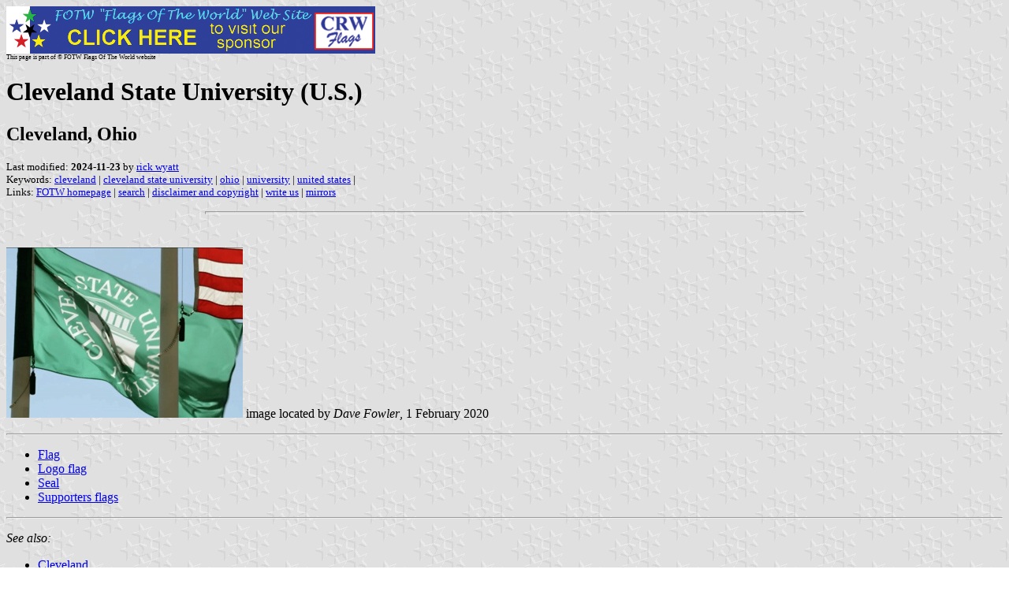

--- FILE ---
content_type: text/html
request_url: https://www.crwflags.com/fotw/flags/us_u_cll.html
body_size: 6130
content:
<HTML>
<HEAD>
<TITLE>Cleveland State University (U.S.)</TITLE>
<SUBTITLE Cleveland, Ohio>
<EDITOR rwy>
<ABSTRACT >
<KEYWORDS cleveland,cleveland state university,ohio,university,united states,>
</HEAD>
<BODY background="../images/fotwbckg.gif">
<a href="host.html"><img src="../images/linea2.gif" border=0 VALIGN=CENTER></a><br>
<FONT SIZE=-2><SUP>This page is part of &copy; FOTW Flags Of The World website</SUP></FONT>
<H1>Cleveland State University (U.S.)</H1>
<H2>Cleveland, Ohio</H2>
<p><FONT SIZE=-1>Last modified: <B>2024-11-23</B> by <a href="mailto:rick@crwflags.com">rick wyatt</a>
<br>
Keywords: <a href="keywordc.html#cleveland">cleveland</a> | <a href="keywordc.html#cleveland state university">cleveland state university</a> | <a href="keywordo.html#ohio">ohio</a> | <a href="keywordu.html#university">university</a> | <a href="keywordu.html#united states">united states</a> | <br>
Links: <a href="index.html">FOTW homepage</a> |
<a href="search.html">search</a> | 
<a href="disclaim.html">disclaimer and copyright</a> | 
<a href="mailme.html">write us</a> | 
<a href="mirror.html">mirrors</a>
</FONT><br><HR SIZE=4 ALIGN=CENTER WIDTH=60%><br>
<!--CUT ABOVE-->









<p>
<a href="../images/u/us_u_cll2.jpg">
<img src="../images/u/us_u_cll2.jpg" ALT="[University flag]" border=0></a> 
image located by <em>Dave Fowler</em>, 1 February 2020<hr>
<UL>
<LI> <a href="#flag">Flag</a>
	<LI> <a href="#lf">Logo flag</a>
	<LI> <a href="#seal">Seal</a>
<LI> <a href="#sup">Supporters flags</a>
</UL>
</p>
<HR>

<p><I>See also:</I>
<UL>
<LI> <a href="us-oh-cl.html">Cleveland</a>
<LI> <a href="us_frat.html">Fraternities Main Page</a>
<LI> <a href="us_univ.html">Colleges and Universities</a> (index)
<LI> <a href="us-oh.html">Ohio</a>
<LI> <a href="us.html">United States of America</a>  
</UL>
<HR>

<a name="flag"></a>
<H2>Flag</H2>

<p>Institutional flag is a white seal on green:<br>
<a href="https://media0.giphy.com/media/l0IyqrcQqrgFh8zGo/source.gif">
https://media0.giphy.com/media/l0IyqrcQqrgFh8zGo/source.gif</a> <br>
<a href="https://encrypted-tbn0.gstatic.com/images?q=tbn:ANd9GcTaD_NvRh3nlm35TW0lTNarsXxDoDrk6wZSAGaXhuj8tw_5ji6q&amp;s">
https://encrypted-tbn0.gstatic.com/</a><br><br>With a seal variant:<br>
<a href="https://live.staticflickr.com/4711/39279012144_d5918fa522_b.jpg">
https://live.staticflickr.com/4711/39279012144_d5918fa522_b.jpg</a> <br><br>
Branding guide:<br>
<a href="https://www.csuohio.edu/marketing/brand-style-guide">
https://www.csuohio.edu/marketing/brand-style-guide</a> <br><em>Dave 
Fowler</em>, 1 February 2020 </p>
<p><a href="../images/u/us_u_cll0.jpg">
<img src="../images/u/us_u_cll0.jpg" ALT="[Supporters flag]" border=0 HEIGHT=216></a> 
image located by <em>Paul Bassinson</em>, 9 November 2024

<br>Source:

<a href="https://bkstr.scene7.com/is/image/Bkstr/1605-811DW-WM-School-Specific?$HomePageRecs_ET$">
https://bkstr.scene7.com</a>

</p>
<p><a href="../images/u/us_u_cll1.jpg">
<img src="../images/u/us_u_cll1.jpg" ALT="[Supporters flag]" border=0 HEIGHT=216></a> 
image located by <em>Paul Bassinson</em>, 9 November 2024

<br>Source:

<a href="https://greeklife.store/cdn/shop/files/fs1686-ClevelandStateUniversity_700x700.jpg?v=1727425368">
https://greeklife.store/...ClevelandStateUniversity</a></p>
<hr>
<h2><a name="lf">Logo flag</a></h2>
<p><a href="../images/u/us_u_cll8.jpg">
<img src="../images/u/us_u_cll8.jpg" ALT="[Supporters flag]" border=0 HEIGHT=216></a> 
image located by <em>Paul Bassinson</em>, 9 November 2024

<br>Source:

<a href="https://greeklife.store/cdn/shop/files/fs1680-ClevelandStateUniversity_892d18ec-13ce-4030-b397-e9f7580e5a68_700x700.jpg?v=1727425326">
https://greeklife.store</a></p>
<HR>

<a name="seal"></a>
<H2>Seal</H2>

<p><a href="../images/u/us_u_cll).gif">
<img src="../images/u/us_u_cll).gif" ALT="[Seal of Cleveland State University]" border=0 HEIGHT=216 width="216"></a> 
image located by <I>Paul Bassinson</I>, 30 October 2017<br>
Source: 
<a href="https://www.csuohio.edu/sites/default/files/media/marketing/images/seal.jpg">
www.csuohio.edu</a>
</p>

<HR>

<a name="sup"></a>
<H2>Supporters flags</H2>

<p><a href="../images/u/us_u_cll.jpg">
<img src="../images/u/us_u_cll.jpg" ALT="[Supporters flag]" border=0 HEIGHT=216></a> 
image located by <em>Paul Bassinson</em>, 1 February 2020
<br>
<a href="https://bkstr.scene7.com/is/image/Bkstr/1605-811DW-A3?$GMCategory_ET$">
Source</a>

<p><a href="../images/u/us_u_cll3.jpg">
<img src="../images/u/us_u_cll3.jpg" ALT="[Supporters flag]" border=0 HEIGHT=216></a> 
image located by <em>Paul Bassinson</em>, 9 November 2024

<br>Source:

<a href="https://bkstr.scene7.com/is/image/Bkstr/1605-811DW-PALSN-School-Specific?$HomePageRecs_ET$">
https://bkstr.scene7.com</a></p>

<p><a href="../images/u/us_u_cll4.jpg">
<img src="../images/u/us_u_cll4.jpg" ALT="[Supporters flag]" border=0 HEIGHT=216></a> 
image located by <em>Paul Bassinson</em>, 9 November 2024

<br>Source:

<a href="https://images-cdn.ubuy.co.in/634d0c7bc04e29622b1a9378-desert-cactus-cleveland-state-university.jpg">
https://images-cdn.ubuy.co.in</a></p>
<p><a href="../images/u/us_u_cll5.jpg">
<img src="../images/u/us_u_cll5.jpg" ALT="[Supporters flag]" border=0 HEIGHT=216></a> 
image located by <em>Paul Bassinson</em>, 9 November 2024

<br>Source:

<a href="https://m.media-amazon.com/images/I/71mRW6Ls23L._AC_UF350,350_QL80_.jpg">
https://m.media-amazon.com</a></p>
<p><a href="../images/u/us_u_cll6.gif">
<img src="../images/u/us_u_cll6.gif" ALT="[Supporters flag]" border=0 HEIGHT=216></a> 
image located by <em>Paul Bassinson</em>, 9 November 2024

<br>Source:

<a href="https://flagsuniversity.com/cdn/shop/products/image_7e752747-8244-46c3-994f-971d14b382f0.jpg?v=1573293766&amp;width=1445">
https://flagsuniversity.com</a></p>
<p><a href="../images/u/us_u_cll7.jpg">
<img src="../images/u/us_u_cll7.jpg" ALT="[Supporters flag]" border=0 HEIGHT=216></a> 
image located by <em>Paul Bassinson</em>, 9 November 2024

<br>Source:

<a href="https://m.media-amazon.com/images/I/61EdsPj+TaL.jpg">
https://m.media-amazon.com</a></p>

</BODY>
</HTML>


